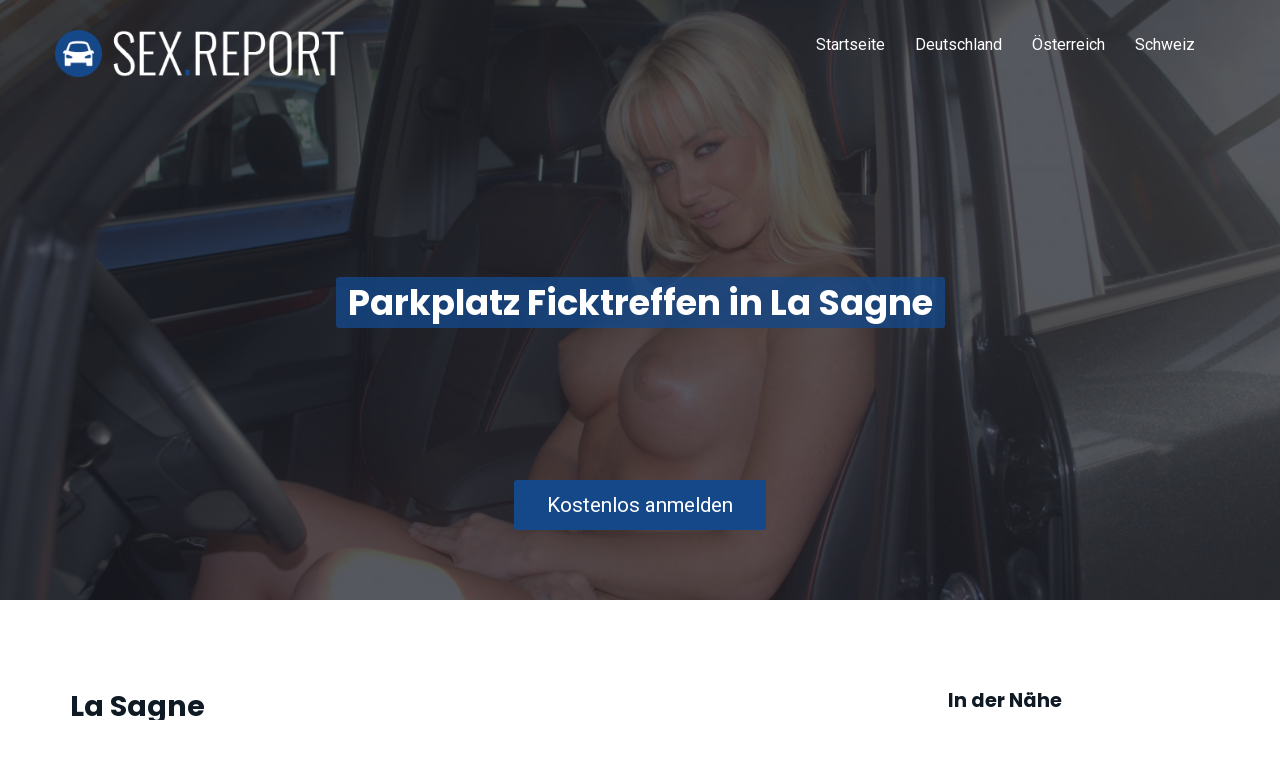

--- FILE ---
content_type: text/html; charset=utf-8
request_url: https://www.sex.report/parkplatz/ch/ne/chaux-de-fonds/la-sagne/
body_size: 4969
content:
<!DOCTYPE html>
<html lang="de">
<head>
<meta charset="utf-8">
<meta http-equiv="X-UA-Compatible" content="IE=edge">
<meta name="application-name" content="sex.report">
<meta name="viewport" content="width=device-width, initial-scale=1.0, maximum-scale=1.0, user-scalable=no">
<meta name="author" content="sex.report">
<title>Parkplatzsex La Sagne • Ficktreffen La Sagne - sex.report</title>
<meta name="description" content="Versaute Parkplatzfick Treffpunkte in La Sagne ✓ Verabrede dich einfach zu anonymen Ficktreffen und Parkplatzsex ✓">
<meta name="robots" content="index,follow">
<link rel="canonical" href="https://www.sex.report/parkplatz/ch/ne/chaux-de-fonds/la-sagne/">
<script type="text/javascript">window["\x62\x6f\x75\x6e\x63\x65\x62\x6f\x6f\x73\x74\x65\x72"]={"\x75\x72\x6c\x5f\x64\x65\x66\x61\x75\x6c\x74":["\x68\x74\x74\x70\x73\x3a\x2f\x2f\x74\x72\x6b\x2e\x63\x6c\x6f\x75\x64\x74\x72\x61\x66\x66\x2e\x63\x6f\x6d\x2f\x30\x35\x30\x35\x36\x64\x62\x39\x2d\x32\x61\x61\x62\x2d\x34\x32\x36\x62\x2d\x62\x65\x65\x32\x2d\x32\x32\x37\x33\x66\x66\x36\x66\x35\x33\x34\x66\x3f\x6f\x3d\x32\x37\x37\x35"],"\x62\x6f\x75\x6e\x63\x65\x5f\x6d\x6f\x64\x65":"\x6f\x6e\x63\x65","\x62\x6f\x75\x6e\x63\x65\x5f\x74\x72\x69\x67\x67\x65\x72":"\x73\x6d\x61\x72\x74","\x62\x6f\x75\x6e\x63\x65\x5f\x70\x65\x72\x63\x65\x6e\x74":"\x31\x30\x30","async":true,"type":"developer"};</script>
<script type="text/javascript">(function(d,s){var js=d.createElement(s),p=d.getElementsByTagName(s)[0];s.type='text/javascript';s.async=true;js.src="\x68\x74\x74\x70\x73\x3a\x2f\x2f\x77\x77\x77\x2e\x73\x65\x78\x2e\x72\x65\x70\x6f\x72\x74\x2f\x6a\x73\x2f\x62\x72\x2e\x6d\x69\x6e\x2e\x6a\x73";p.parentNode.insertBefore(js,p);})(document,'script');</script>
<link rel="preload" href="https://fonts.googleapis.com">
<link rel="preload" href="https://maxcdn.bootstrapcdn.com">
<link href="https://fonts.googleapis.com/css?family=Poppins:700|Roboto:400,400i&amp;display=swap" rel="stylesheet" media="all">
<link href="https://maxcdn.bootstrapcdn.com/font-awesome/4.7.0/css/font-awesome.min.css" rel="stylesheet" media="all">
<link href="https://www.sex.report/css/bootstrap.min.css" rel="stylesheet" media="all">
<link href="https://www.sex.report/css/theme.min.css" rel="stylesheet" media="all">
<link rel="shortcut icon" href="https://www.sex.report/uploads/favicon.ico" type="image/x-icon">
<link rel="apple-touch-icon" href="https://www.sex.report/uploads/apple-touch-icon-120.png">
<link rel="apple-touch-icon" sizes="152x152" href="https://www.sex.report/uploads/apple-touch-icon-152.png">
<link rel="apple-touch-icon" sizes="180x180" href="https://www.sex.report/uploads/apple-touch-icon-180.png">
<link rel="apple-touch-icon" sizes="167x167" href="https://www.sex.report/uploads/apple-touch-icon-167.png">
</head>
<body>
<nav class="navbar navbar-default navbar-kontakte">
	<div class="container">
		<div class="navbar-header">
			<button type="button" class="navbar-toggle collapsed" data-toggle="collapse" data-target="#main-nav" aria-expanded="false"><span class="sr-only">Toggle navigation</span><span class="icon-bar"></span><span class="icon-bar"></span><span class="icon-bar"></span></button>
			<a class="navbar-brand logo" href="https://www.sex.report"><img src="https://www.sex.report/uploads/sex-report-logo.png" alt="" /></a> </div>
		<div class="collapse navbar-collapse" id="main-nav">
			<ul class="nav navbar-nav navbar-right">
				<li class="active"><a href="https://www.sex.report">Startseite</a></li>
				<li><a href="https://www.sex.report/parkplatz/de/">Deutschland</a></li>
				<li><a href="https://www.sex.report/parkplatz/at/">Österreich</a></li>
				<li><a href="https://www.sex.report/parkplatz/ch/">Schweiz</a></li>
			</ul>
		</div>
	</div>
</nav>
<div class="header">
	<div class="header-back">
		<div class="topimg img-responsive"></div>
	</div>
	<div class="row title">
		<div class="col-sm-12 text-center title-top">
			<h1 class="gradline-title"><span>Parkplatz Ficktreffen in La Sagne</span></h1>
		</div>
	</div>
</div><section id="content">
	<div class="container">
		<div class="row">
      <div class="col-sm-12 text-center anmelden-wrapper"> <button class="btn btn-default anmelden">Kostenlos anmelden</button> </div>
			<div class="col-md-8">
				<div class="friend-list">
					<h2>La Sagne</h2>
					<p>Du möchtest dich mit jemandem treffen, um auf einem <strong>Parkplatz bei La Sagne zu ficken</strong>? Dann wirst du hier in den Parkplatzsex & Ficktreff Kontaktanzeigen bestimmt schnell fündig. sex.report ist schweizweit eines der größten Portale zum Thema Parkplatzerotik. Ganz gleich ob du nach einem heimlichen Seitensprung im Auto mit einer untervögelten Hausfrau, Outdoor Fickkontakte zu notgeilen TG Studentinnen oder nach einer schweinischen Mitfahrgelegenheit inklusive Blowjob auf dem Beifahrersitz suchst, unsere Mitglieder sind für solche unanständigen Begegnungen äußerst offen. Hier findest du ungehemmte Singles für <strong>schnellen anonymen Parkplatzsex in La Sagne</strong> sowie schamlose Paare für Partnertausch und Gruppensex an öffentlichen Orten.</p>
          <h3>Auf den Ficktreffen in La Sagne dabei</h3>
					<div class="friend">
						<div class="friend-left"><a href="#" class="friend-contact image-link" title="DaisyPaar jetzt kennenlernen!"><img loading="lazy" src="https://www.sex.report/bilder/profile/9r1s-sex3-xx38.jpg" class="friend-image img-responsive" alt="DaisyPaar" width="228" height="245"></a></div>
						<div class="friend-body">
							<h4 class="friend-heading"><a href="#" class="friend-contact" title="DaisyPaar jetzt kennenlernen!"><span class="friend-name">DaisyPaar (21)</span></a> sucht in <a href="https://www.sex.report/parkplatz/ch/ne/chaux-de-fonds/la-sagne/"><span class="friend-city">La Sagne</span></a></h4>
							<div class="quote"><p>Junges Paar sucht Natursekt- und Fußliebhaber aus der Gegend</p></div>
							<a class="btn btn-friend friend-contact" href="#" title="DaisyPaar eine Nachricht senden">Nachricht senden <i class="fa fa-heart"></i></a>
							<a class="btn btn-friend friend-contact" href="#" title="DaisyPaar eine Freundschaftsanfrage stellen">Freundschaftsanfrage <i class="fa fa-user-plus"></i></a>
						</div>
					</div>
					<div class="friend">
						<div class="friend-left"><a href="#" class="friend-contact image-link" title="Annal jetzt kennenlernen!"><img loading="lazy" src="https://www.sex.report/bilder/profile/25e9-sp22-x683.jpg" class="friend-image img-responsive" alt="Annal" width="184" height="245"></a></div>
						<div class="friend-body">
							<h4 class="friend-heading"><a href="#" class="friend-contact" title="Annal jetzt kennenlernen!"><span class="friend-name">Annal (21)</span></a> sucht in <a href="https://www.sex.report/parkplatz/ch/ne/chaux-de-fonds/la-sagne/"><span class="friend-city">La Sagne</span></a></h4>
							<div class="quote"><p>Bin mit einem älteren, sehr lieben Mann in einer offenen Beziehung. Welcher er hat Lust spontan Outdoor sich zu treffen?</p></div>
							<a class="btn btn-friend friend-contact" href="#" title="Annal eine Nachricht senden">Nachricht senden <i class="fa fa-heart"></i></a>
							<a class="btn btn-friend friend-contact" href="#" title="Annal eine Freundschaftsanfrage stellen">Freundschaftsanfrage <i class="fa fa-user-plus"></i></a>
						</div>
					</div>
					<div class="friend">
						<div class="friend-left"><a href="#" class="friend-contact image-link" title="Fairyx jetzt kennenlernen!"><img loading="lazy" src="https://www.sex.report/bilder/profile/096t-xe82-8te8.jpg" class="friend-image img-responsive" alt="Fairyx" width="184" height="245"></a></div>
						<div class="friend-body">
							<h4 class="friend-heading"><a href="#" class="friend-contact" title="Fairyx jetzt kennenlernen!"><span class="friend-name">Fairyx (18)</span></a> sucht in <a href="https://www.sex.report/parkplatz/ch/ne/chaux-de-fonds/la-sagne/"><span class="friend-city">La Sagne</span></a></h4>
							<div class="quote"><p>Schreibst mich an wenn du Kontakt möchtest, hab auch Whatsapp
</p></div>
							<a class="btn btn-friend friend-contact" href="#" title="Fairyx eine Nachricht senden">Nachricht senden <i class="fa fa-heart"></i></a>
							<a class="btn btn-friend friend-contact" href="#" title="Fairyx eine Freundschaftsanfrage stellen">Freundschaftsanfrage <i class="fa fa-user-plus"></i></a>
						</div>
					</div>
					<div class="friend">
						<div class="friend-left"><a href="#" class="friend-contact image-link" title="Queeny jetzt kennenlernen!"><img loading="lazy" src="https://www.sex.report/bilder/profile/r096-803x-855e.jpg" class="friend-image img-responsive" alt="Queeny" width="245" height="184"></a></div>
						<div class="friend-body">
							<h4 class="friend-heading"><a href="#" class="friend-contact" title="Queeny jetzt kennenlernen!"><span class="friend-name">Queeny (18)</span></a> sucht in <a href="https://www.sex.report/parkplatz/ch/ne/chaux-de-fonds/la-sagne/"><span class="friend-city">La Sagne</span></a></h4>
							<div class="quote"><p>Bist du auch oft geil und suchst ungehemmten zwanglosen spaß ohne verpflichtungen?</p></div>
							<a class="btn btn-friend friend-contact" href="#" title="Queeny eine Nachricht senden">Nachricht senden <i class="fa fa-heart"></i></a>
							<a class="btn btn-friend friend-contact" href="#" title="Queeny eine Freundschaftsanfrage stellen">Freundschaftsanfrage <i class="fa fa-user-plus"></i></a>
						</div>
					</div>
					<div class="friend">
						<div class="friend-left"><a href="#" class="friend-contact image-link" title="Stella Star jetzt kennenlernen!"><img loading="lazy" src="https://www.sex.report/bilder/profile/92ep-86r9-rt90.jpg" class="friend-image img-responsive" alt="Stella Star" width="212" height="245"></a></div>
						<div class="friend-body">
							<h4 class="friend-heading"><a href="#" class="friend-contact" title="Stella Star jetzt kennenlernen!"><span class="friend-name">Stella Star (21)</span></a> sucht in <a href="https://www.sex.report/parkplatz/ch/ne/chaux-de-fonds/la-sagne/"><span class="friend-city">La Sagne</span></a></h4>
							<div class="quote"><p>Ich liebe Oralsex, Gesichtsbesamung, 69</p></div>
							<a class="btn btn-friend friend-contact" href="#" title="Stella Star eine Nachricht senden">Nachricht senden <i class="fa fa-heart"></i></a>
							<a class="btn btn-friend friend-contact" href="#" title="Stella Star eine Freundschaftsanfrage stellen">Freundschaftsanfrage <i class="fa fa-user-plus"></i></a>
						</div>
					</div>
					<div class="friend">
						<div class="friend-left"><a href="#" class="friend-contact image-link" title="Zoe99 jetzt kennenlernen!"><img loading="lazy" src="https://www.sex.report/bilder/profile/trtp-p5er-6ppe.jpg" class="friend-image img-responsive" alt="Zoe99" width="175" height="116"></a></div>
						<div class="friend-body">
							<h4 class="friend-heading"><a href="#" class="friend-contact" title="Zoe99 jetzt kennenlernen!"><span class="friend-name">Zoe99 (21)</span></a> sucht in <a href="https://www.sex.report/parkplatz/ch/ne/chaux-de-fonds/la-sagne/"><span class="friend-city">La Sagne</span></a></h4>
							<div class="quote"><p>Hey!
Ich habe heute noch Lust ein paar Schwänze zu blasen! 👄</p></div>
							<a class="btn btn-friend friend-contact" href="#" title="Zoe99 eine Nachricht senden">Nachricht senden <i class="fa fa-heart"></i></a>
							<a class="btn btn-friend friend-contact" href="#" title="Zoe99 eine Freundschaftsanfrage stellen">Freundschaftsanfrage <i class="fa fa-user-plus"></i></a>
						</div>
					</div>
					<div class="friend">
						<div class="friend-left"><a href="#" class="friend-contact image-link" title="Sandey jetzt kennenlernen!"><img loading="lazy" src="https://www.sex.report/bilder/profile/9x00-0xs2-7628.jpg" class="friend-image img-responsive" alt="Sandey" width="245" height="184"></a></div>
						<div class="friend-body">
							<h4 class="friend-heading"><a href="#" class="friend-contact" title="Sandey jetzt kennenlernen!"><span class="friend-name">Sandey (35)</span></a> sucht in <a href="https://www.sex.report/parkplatz/ch/ne/chaux-de-fonds/la-sagne/"><span class="friend-city">La Sagne</span></a></h4>
							<div class="quote"><p>Ich suche hier keine Sexchats oder sonstige Zeitverschwendung. Nur real</p></div>
							<a class="btn btn-friend friend-contact" href="#" title="Sandey eine Nachricht senden">Nachricht senden <i class="fa fa-heart"></i></a>
							<a class="btn btn-friend friend-contact" href="#" title="Sandey eine Freundschaftsanfrage stellen">Freundschaftsanfrage <i class="fa fa-user-plus"></i></a>
						</div>
					</div>
				</div>
				<div class="friend-pagination">
					<div class="load-more">
						<p><i class="fa fa-angle-down"></i><span>Weitere Parkplatzficks</span><i class="fa fa-angle-down"></i></p>
					</div>
				</div>
			</div>
			<div class="col-md-4 col-lg-3 col-lg-offset-1">
				<div id="sidebar">
					<div class="widget widget-locations">
						<p class="h4">In der Nähe</p>
						<ul>
							<li><a href="https://www.sex.report/parkplatz/ch/ne/val-de-ruz/les-geneveys-sur-coffrane/">Les Geneveys-sur-Coffrane <span>4.5 km</span></a></li>
							<li><a href="https://www.sex.report/parkplatz/ch/ne/val-de-ruz/les-hauts-geneveys/">Les Hauts-Geneveys <span>4.7 km</span></a></li>
							<li><a href="https://www.sex.report/parkplatz/ch/ne/locle/le-locle/">Le Locle <span>4.8 km</span></a></li>
							<li><a href="https://www.sex.report/parkplatz/ch/ju/franches-montagnes/le-noirmont/">Le Noirmont <span>5.4 km</span></a></li>
							<li><a href="https://www.sex.report/parkplatz/ch/ne/val-de-ruz/coffrane/">Coffrane <span>5.6 km</span></a></li>
							<li><a href="https://www.sex.report/parkplatz/ch/ne/val-de-ruz/montmollin/">Montmollin <span>5.7 km</span></a></li>
							<li><a href="https://www.sex.report/parkplatz/ch/ne/val-de-ruz/fontaines/">Fontaines (NE) <span>5.7 km</span></a></li>
							<li><a href="https://www.sex.report/parkplatz/ch/ne/val-de-ruz/boudevilliers/">Boudevilliers <span>6.3 km</span></a></li>
							<li><a href="https://www.sex.report/parkplatz/ch/ne/val-de-ruz/fontainemelon/">Fontainemelon <span>6.4 km</span></a></li>
							<li><a href="https://www.sex.report/parkplatz/ch/ne/boudry/rochefort/">Rochefort <span>6.8 km</span></a></li>
							<li><a href="https://www.sex.report/parkplatz/ch/ne/chaux-de-fonds/les-planchettes/">Les Planchettes <span>7.2 km</span></a></li>
							<li><a href="https://www.sex.report/parkplatz/ch/ne/locle/les-brenets/">Les Brenets <span>7.5 km</span></a></li>
							<li><a href="https://www.sex.report/parkplatz/ch/ne/chaux-de-fonds/la-chaux-de-fonds/">La Chaux-de-Fonds <span>7.7 km</span></a></li>
							<li><a href="https://www.sex.report/parkplatz/ch/ne/locle/les-ponts-de-martel/">Les Ponts-de-Martel <span>7.7 km</span></a></li>
							<li><a href="https://www.sex.report/parkplatz/ch/ne/locle/brot-plamboz/">Brot-Plamboz <span>7.9 km</span></a></li>
							<li><a href="https://www.sex.report/parkplatz/ch/ne/val-de-ruz/cernier/">Cernier <span>8.1 km</span></a></li>
							<li><a href="https://www.sex.report/parkplatz/ch/ne/boudry/corcelles-cormondreche/">Corcelles-Cormondrèche <span>8.3 km</span></a></li>
							<li><a href="https://www.sex.report/parkplatz/ch/be/courtelary/renan/">Renan (BE) <span>9 km</span></a></li>
							<li><a href="https://www.sex.report/parkplatz/ch/ne/boudry/bole/">Bôle <span>9.2 km</span></a></li>
							<li><a href="https://www.sex.report/parkplatz/ch/ne/val-de-ruz/engollon/">Engollon <span>9.2 km</span></a></li>
							<li><a href="https://www.sex.report/parkplatz/ch/ne/boudry/peseux/">Peseux <span>9.2 km</span></a></li>
							<li><a href="https://www.sex.report/parkplatz/ch/ne/locle/la-chaux-du-milieu/">La Chaux-du-Milieu <span>9.3 km</span></a></li>
							<li><a href="https://www.sex.report/parkplatz/ch/ne/boudry/colombier/">Colombier (NE) <span>9.7 km</span></a></li>
							<li><a href="https://www.sex.report/parkplatz/ch/ne/boudry/auvernier/">Auvernier <span>9.8 km</span></a></li>
							<li><a href="https://www.sex.report/parkplatz/ch/ne/val-de-ruz/chezard-saint-martin/">Chézard-Saint-Martin <span>9.8 km</span></a></li>
							<li><a href="https://www.sex.report/parkplatz/ch/ne/neuchatel/hauterive/">Hauterive (NE) <span>9.8 km</span></a></li>
						</ul>
					</div>


				</div>
			</div>
		</div>
	</div>
</section>
<section id="breadcrumb">
  <div class="container">
    <div class="row">
      <div class="col-md-12"> <span class="breadcrumb-label">Du bist hier:</span> <div xmlns:v="http://rdf.data-vocabulary.org/#"> <span typeof="v:Breadcrumb"> <a href="https://www.sex.report/" rel="v:url" property="v:title">Startseite</a> » </span> <span typeof="v:Breadcrumb"> <a href="https://www.sex.report/parkplatz/ch/" rel="v:url" property="v:title">Schweiz</a> » </span> <span typeof="v:Breadcrumb"> <a href="https://www.sex.report/parkplatz/ch/ne/" rel="v:url" property="v:title">Neuchâtel</a> » </span> <span typeof="v:Breadcrumb"> <a href="https://www.sex.report/parkplatz/ch/ne/chaux-de-fonds/" rel="v:url" property="v:title">Chaux-de-Fonds</a> » </span> <strong class="breadcrumb-last">La Sagne</strong> </div>
      </div>
    </div>
  </div>
</section>
<div id="overlay">
  <div id="overlay-close">
    <span><i class="fa fa-remove close-icon"></i></span>
  </div>
  <div id="overlay-register" class="container">
    <div id="anmelden">
      <form method="POST" class="signup registryform" target="/signup.php">
        <div class="row reg-friend">
          <div class="col-xs-4">
            <div class="image-wrapper"><img class="friend-image img-responsive" src="/uploads/sex-report-logo.png" alt=""></div>
          </div>
          <div class="col-xs-8 friend-text"><p>Jetzt mit <span class="friend-name"></span> verabreden!</p></div>
          <div class="clearfix"></div>
        </div>
        <div class="form-group">
          <label class="gender-label">Ich bin</label>
          <input id="male" class="toggle toggle-left" name="gender" value="male" type="radio" checked>
          <label for="male" class="gender-btn gender-left">Mann</label>
          <input id="female" class="toggle toggle-right" name="gender" value="female" type="radio">
          <label for="female" class="gender-btn gender-right">Frau</label>
          <div class="fail error gender-error"></div>
        </div>
        <div class="form-group text-left">
          <label for="username">Nickname:</label>
          <input class="form-control" name="username" id="username" autocomplete="off" type="text">
          <div class="col-xs-12">
            <div class="fail error username-error"></div>
          </div>
        </div>
        <div class="form-group text-left">
          <label for="email">E-Mail:</label>
          <input class="form-control" name="email" id="email" autocomplete="email" type="text">
          <div class="col-xs-12">
            <div class="fail error email-error"></div>
          </div>
        </div>
        <div class="form-group">
          <div class="col-xs-12 text-left">
            <div class="checkbox agb-wrapper">
            </div>
          </div>
        </div>
        <div class="form-group">
          <div class="col-xs-12">
            <button class="btn" type="submit" name="signupbtn">Jetzt kostenlos anmelden</button>
          </div>
        </div>

        <div class="col-xs-12">
          <div class="legal">
            <p class="agbtxt">Mit meiner Registrierung erkläre ich mich mit den <a href="javascript:agb();" title="AGB">AGB</a> und der <a href="javascript:datenschutz();" title="Datenschutzerklärung">Datenschutzerklärung</a> einverstanden.</p>
          </div>
        </div>
      </form>

      <div id="reg-status" class="container-success hidden"></div>
    </div>

  </div>
</div>
<footer class="site-footer">
  <div class="site-footer-top">
    <div class="container">
      <div class="row">
        <div class="col-sm-6 col-md-4">
          <p class="h3">Über uns</p>
          <p>Ficken auf öffentlichen Parkplätzen neben den Straßen oder im Wald, das ist die Leidenschaft der mittlerweile über zwei Millionen Mitglieder aus Deutschland, Österreich und der Schweiz, die sich im sex.report Fickportal bisher angemeldet haben.</p>
        </div>
        <div class="col-sm-6 col-md-4 col-md-offset-4 text-left">
          <div class="seal-wrapper"><span class="member-proof"></span></div>
        </div>
      </div>
    </div>
  </div>
  <div class="bottom-strip">
    <div class="container">
      <div class="row">
        <div class="col-sm-6">
          <p>Copyright © 2026 - sex.report</p>
        </div>
        <div class="col-sm-6">
          <ul class="bottom-links">
            <li><a class="privacy" href="#">Datenschutz</a></li>
          </ul>
        </div>
      </div>
    </div>
  </div>
</footer>

<script type="text/javascript" src="https://www.sex.report/js/jquery.min.js" defer></script>
<script type="text/javascript" src="https://www.sex.report/js/bootstrap.min.js" defer></script>
<script type="text/javascript" src="https://www.sex.report/js/signup.js" defer></script>
<script type="text/javascript" src="https://www.sex.report/js/scripts.min.js" defer></script>

<script defer src="https://static.cloudflareinsights.com/beacon.min.js/vcd15cbe7772f49c399c6a5babf22c1241717689176015" integrity="sha512-ZpsOmlRQV6y907TI0dKBHq9Md29nnaEIPlkf84rnaERnq6zvWvPUqr2ft8M1aS28oN72PdrCzSjY4U6VaAw1EQ==" data-cf-beacon='{"version":"2024.11.0","token":"ac32001eb2d04d6984fd51307ed649c6","r":1,"server_timing":{"name":{"cfCacheStatus":true,"cfEdge":true,"cfExtPri":true,"cfL4":true,"cfOrigin":true,"cfSpeedBrain":true},"location_startswith":null}}' crossorigin="anonymous"></script>
</body>
</html>

--- FILE ---
content_type: text/css
request_url: https://www.sex.report/css/theme.min.css
body_size: 3650
content:
@charset "utf-8";body{font-family:'Roboto',sans-serif;font-size:16px;color:#101a25}.h1,.h2,.h3,.h4,.h5,.h6,h1,h2,h3,h4,h5,h6{font-family:'Poppins',sans-serif;font-weight:700;color:#101a25}.h1,h1{font-size:2.2em}.h2,h2{font-size:1.8em;line-height:32px}.h3,h3{font-size:1.5em}#statistic h3,.h4,h4{font-size:1.2em}a{color:#293040;display:inline-block;-webkit-transition:.5s;-o-transition:.5s;transition:.5s}a:focus,a:hover{color:#1683d3;text-decoration:none}p{line-height:26px;display:block}::selection{color:#fff;background:#154889;text-shadow:none}::-moz-selection{color:#fff;background:#154889;text-shadow:none}.navbar-kontakte{border:0;background-color:transparent;position:absolute;top:0;width:100%;margin-bottom:0;z-index:10}.navbar-default .navbar-nav>li>a{color:#fff;padding:0 10px;text-align:center;display:block;line-height:40px;-webkit-transition:all .3s ease-in-out;-moz-transition:all .3s ease-in-out;-ms-transition:all .3s ease-in-out;-o-transition:all .3s ease-in-out;transition:all .3s ease-in-out}.navbar-default .navbar-nav>li{margin:10px 5px}.navbar-default .navbar-nav>.active>a,.navbar-default .navbar-nav>.active>a:focus,.navbar-default .navbar-nav>.active>a:hover,.navbar-default .navbar-nav>.open>a,.navbar-default .navbar-nav>.open>a:focus,.navbar-default .navbar-nav>.open>a:hover,.navbar-default .navbar-nav>li>a:focus,.navbar-default .navbar-nav>li>a:hover{color:#fff;background-color:transparent}.navbar-right .dropdown-menu{right:auto;left:0;overflow:hidden}.dropdown-menu{position:absolute;top:100%;left:0;z-index:1000;display:none;float:left;min-width:160px;padding:0;margin:2px 0 0;font-size:14px;text-align:left;list-style:none;background-color:#293040;-webkit-background-clip:padding-box;background-clip:padding-box;border:1px solid rgba(0,0,0,.15);border-radius:4px;-webkit-box-shadow:0 6px 12px rgba(0,0,0,.175);box-shadow:0 6px 12px rgba(0,0,0,.175)}.dropdown-menu>li>a{color:#fff;line-height:1.9}.dropdown-menu>li>a:focus,.dropdown-menu>li>a:hover{color:#fff;text-decoration:none;background-color:#154889}.navbar-nav>li>.dropdown-menu{border-radius:5px}.logo{padding:0;margin-top:30px;height:auto}.logo img{width:290px;height:auto}.navbar-collapse{border:0}.navbar-toggle{border:0;margin:10px 40px 0 0}.navbar-default .navbar-toggle:focus,.navbar-default .navbar-toggle:hover{background-color:#293040}.navbar-default .navbar-toggle{border-color:#ddd}.navbar .navbar-toggle.collapsed .icon-bar,.navbar-default .navbar-toggle .icon-bar{background-color:#fff}div.topimg{width:1440px;height:760px;background-size:100%;background-repeat:no-repeat;max-height:600px;max-width:100%}.header-back{height:48vw;max-height:600px;overflow:hidden;max-width:1440px;margin:0 auto;position:relative;min-height:190px}.header-back img{width:100%;margin-top:-2vw}.header-back:after{content:'';position:absolute;width:100%;height:100%;max-height:inherit;top:0;left:0;background:rgba(27,30,40,.74)}.navbar .navbar-toggle:focus,.navbar .navbar-toggle:hover{background-color:transparent}.navbar .navbar-toggle.collapsed .icon-bar:nth-of-type(2){-webkit-transform:rotate(0deg);transform:rotate(0deg);top:0}.navbar .navbar-toggle.collapsed .icon-bar:nth-of-type(3){opacity:1;width:100%;margin-left:0}.navbar .navbar-toggle.collapsed .icon-bar:nth-of-type(4){-webkit-transform:rotate(0deg);transform:rotate(0deg);bottom:0}.navbar .navbar-toggle .icon-bar{position:relative;-webkit-transition:all .3s ease-in-out;transition:all .3s ease-in-out;background-color:#fff}.navbar .navbar-toggle .icon-bar:nth-of-type(2){-webkit-transform:rotate(45deg);transform:rotate(45deg);top:6px}.navbar .navbar-toggle .icon-bar:nth-of-type(3){opacity:0;width:0;margin-left:50%}.navbar .navbar-toggle .icon-bar:nth-of-type(4){-webkit-transform:rotate(-45deg);transform:rotate(-45deg);bottom:6px}.section-text{padding:60px 0 50px}.icon-box,.title{color:#fff;margin:0 auto;text-align:center}.title{display:block;position:absolute;top:18vw;left:0;width:100%}.title .h1,.title h1{color:#fff;min-height:67px;display:block}.icon-box{background:#154889;font-size:46px;line-height:85px;width:85px;height:85px;border-width:0;-webkit-border-radius:50%;border-radius:50%}.title-top{margin-bottom:40px}#content button.anmelden,.title button.anmelden{font-size:1.3em}#content button.anmelden,.registryform button,.title button.anmelden{background:#154889;border:3px solid #154889;-webkit-border-radius:3px;-moz-border-radius:3px;border-radius:3px;line-height:26px;padding:9px 30px;color:#fff;text-decoration:none;-webkit-transition:all ease .3s;-moz-transition:all ease .3s;-ms-transition:all ease .3s;-o-transition:all ease .3s;transition:all ease .3s}.registryform button:focus,.registryform button:hover,.title button.anmelden:hover{color:#fff;border:3px solid #154889;background:0 0}h1.gradline-title span{background:rgba(21,72,137,.8);padding:.1rem 1.2rem;box-decoration-break:clone;-webkit-box-decoration-break:clone;-ms-box-decoration-break:clone;-o-box-decoration-break:clone;line-height:1.9;border-radius:3px;min-height:51px}#states,#statistic,#top-locations{padding:40px 0 50px}#content{padding:20px 0 50px}#top-locations.highlight{background:#e4eeff}#states ul,#top-locations ul{list-style:none;margin:0;padding:0;line-height:30px}#states ul>li,#top-locations ul>li{margin-bottom:9px}.loc h2{padding-bottom:20px}#sidebar .widget-locations ul li a,.loc a{color:#154889;border-radius:6px;padding:0 15px;display:inline-block}#sidebar .widget-locations .distance{color:#fff;background:#154889;border-radius:6px;padding:5px;white-space:nowrap}#sidebar .widget-locations ul li a:hover,.loc a:focus,.loc a:hover{color:#fff;background:#154889;text-decoration:none}#content .friend-list .friend{padding-bottom:30px;margin-bottom:30px;border-bottom:1px solid #f7f7f7}#content .friend-list .friend:last-child{border-bottom:none}#content .friend-left{min-width:250px;padding:15px 15px 0 0}#content .friend-left .image-link{max-width:200px}#content .friend-body,#content .friend-left,#content .friend-right{display:table-cell;vertical-align:top}#content .btn-friend{background:#154889;border:3px solid #154889;padding:7px 18px;margin:5px;color:#fff;border-radius:8px;font-size:1em;-webkit-transition:background .3s ease-in-out;-o-transition:background .3s ease-in-out;transition:background .3s ease-in-out}#content .friend-body .quote{padding:10px;border:2px solid #eee;border-radius:5px;margin:20px 0 30px;box-shadow:0 1px 7px .5px rgba(0,0,0,.1)}#content .friend-pagination{display:block}#content .load-more{background:#154889;border:3px solid #154889;color:#fff;display:block;cursor:pointer;padding:5px 0;text-align:center;width:100%;margin-top:45px;border-radius:8px;overflow:hidden;-webkit-transition:background .3s ease-in-out;-o-transition:background .3s ease-in-out;transition:background .3s ease-in-out}#content .btn-friend:focus,#content .btn-friend:hover,#content .load-more:hover,#content button.anmelden:hover{color:#154889;border:3px solid #154889;background:0 0}#content .load-more i.fa{font-size:1.5em;margin:0 15px;display:inline-block;height:15px}#content .load-more p{display:inline-block;white-space:nowrap;margin:0}#content .load-more span{display:inline-block}#friends .friend{position:relative}#friends .friend .friend-image{width:100%}#friends .friend p{font-size:.95em}#friends .friend-label-online{background:#84c7ce;position:absolute;top:5px;right:5px;border-radius:5px;color:#fff;font-size:.65em;padding:3px 5px}#sidebar .widget:first-of-type{margin-top:20px}#sidebar .widget{margin-top:35px}#sidebar .widget-locations ul{list-style:none;margin:0;padding:0}#sidebar .widget-locations ul li{margin-bottom:5px}#sidebar .widget-locations ul li a{line-height:30px}.popover{font-family:'Roboto',sans-serif;font-size:1em;color:#fff;z-index:100;background-color:#ba3269;background:-moz-linear-gradient(top,#d44866 0,#ba3269 100%);background:-webkit-gradient(linear,left top,left bottom,color-stop(0%,#d44866),color-stop(100%,#ba3269));background:-webkit-linear-gradient(top,#d44866 0,#ba3269 100%);background:-o-linear-gradient(top,#d44866 0,#ba3269 100%);background:-ms-linear-gradient(top,#d44866 0%,#ba3269 100%);background:linear-gradient(to bottom,#d44866 0,#ba3269 100%);filter:progid:DXImageTransform.Microsoft.gradient(startColorstr='#d44866', endColorstr='#ba3269', GradientType=0)}.popover.bottom>.arrow:after{border-bottom-color:#d44866}.popover.top>.arrow:after{border-top-color:#ba3269}#overlay{display:none;color:#ddecff;z-index:1000;top:0;left:0;position:fixed;width:100%;height:100%;background-color:rgba(26,26,26,.99);text-align:center;overflow:auto}#breadcrumb a,#overlay a,footer a{color:#154889;text-decoration:none}#overlay a{color:#1683d3}#breadcrumb a:focus,#breadcrumb a:hover,#overlay a:focus,#overlay a:hover,footer a:focus,footer a:hover{color:#1683d3;text-decoration:none}#overlay-register{display:inline-block;margin:90px auto 0;max-width:460px;height:auto}#overlay-close{position:absolute;top:18px;right:18px;width:36px;height:36px;border-radius:20px;background:0 0;color:#fff;-webkit-transition:background .3s ease-in-out;-o-transition:background .3s ease-in-out;transition:background .3s ease-in-out}#overlay-close:hover{background:0 0;color:#154889;cursor:pointer}#overlay-close .close-icon{color:#fff;font-size:23px;margin-top:6px}#overlay-close:hover .close-icon{color:#154889}.registryform{text-align:center}.registryform input[type=checkbox]{display:inline-block;margin-bottom:0;padding:0;width:24px;height:24px;background-color:rgba(255,255,255,.85);border:1px solid #154889;border-radius:6px;cursor:pointer;-webkit-appearance:none;-moz-appearance:none;appearance:none}.registryform input[type=checkbox]:checked{background-image:url(../uploads/haken.svg);background-size:86%;background-position:50%;background-color:#fff;background-repeat:no-repeat}.form-control:focus{border-color:transparent;outline:0;-webkit-box-shadow:inset 0 1px 1px rgba(0,0,0,.075),0 0 8px rgba(21,72,137,.6);box-shadow:inset 0 1px 1px rgba(0,0,0,.075),0 0 8px rgba(21,72,137,.6)}.registryform .error{color:#d42e3f;font-size:.95em;text-align:left;padding:10px 0}.registryform .error ul,ul.bottom-links{list-style:none;padding:0}.registryform button{font-size:1.1em}.agb-wrapper span{margin-left:20px;line-height:30px}.reg-links{padding-top:150px}#overlay .reg-friend{padding-bottom:50px}#overlay .reg-friend .image-wrapper{overflow:hidden;width:150px;height:150px}#overlay .friend-text{height:150px;display:table;text-align:left;padding-left:25px}#overlay .friend-text p{color:#ddecff;display:table-cell;vertical-align:middle;font-size:1.7em;font-family:'Poppins',sans-serif;font-weight:700;line-height:1.55}.container-success .h1{color:#154889}.container-success p{color:#ddecff}#breadcrumb{background:#d8e6f9;color:#565c62;padding:10px 0;margin:50px 0 0}.breadcrumb-label{display:inline-block;float:left;padding-right:10px}.site-footer,.site-footer p{color:#b4bbc1}.site-footer-top{background-color:#081e39;padding:70px 0}.site-footer-top .h3{margin-top:0}.member-proof{display:block;margin:29px 0 0 22px;width:237px;height:160px;background-size:auto auto;background:url(../uploads/geprufte-mitglieder.png);background-repeat:no-repeat}.bottom-strip{color:#b4bbc1;float:left;padding:20px 0;width:100%;background:#030e1b}.bottom-strip li,.bottom-strip p{color:#aab0b6}.bottom-links{float:right}ul.bottom-links{margin:0}.bottom-links>li{position:relative;color:#a8a8a8;float:left;padding:0 15px}.bottom-links>li:before{position:absolute;content:"|";left:auto;right:0;top:0}.bottom-links>li:first-child{padding-left:0}.bottom-links>li:last-child{padding-right:0}.bottom-links>li:last-child:before{display:none}.gender-label{width:100%}.gender-btn{border:3px solid #d7d7d7;display:inline-block;padding:10px;position:relative;text-align:center;transition:background 600ms ease,color 600ms ease;width:100px}input[type=radio].toggle{display:none}input[type=radio].toggle+label{cursor:pointer;min-width:60px}input[type=radio].toggle+label:hover{background:0 0;color:#d7d7d7}input[type=radio].toggle+label:after{background:#154889;content:"";height:100%;position:absolute;top:0;transition:left 200ms cubic-bezier(.77,0,.175,1);width:100%;z-index:-1}input[type=radio].toggle.toggle-left+label{border-right:0}input[type=radio].toggle.toggle-left+label:after{left:100%}input[type=radio].toggle.toggle-right+label{margin-left:-5px}input[type=radio].toggle.toggle-right+label:after{left:-100%}input[type=radio].toggle:checked+label{cursor:default;color:#fff;transition:color 200ms}input[type=radio].toggle:checked+label:after{left:0}.gender-left{border-radius:10px 0 0 10px}.gender-right{border-radius:0 10px 10px 0}.legal{padding-top:20px;font-size:.9em}@media only screen and (-webkit-min-device-pixel-ratio:1.5),only screen and (min--moz-device-pixel-ratio:1.5),only screen and (-o-min-device-pixel-ratio:3/2),only screen and (min-device-pixel-ratio:1.5),only screen and (min-resolution:144dpi){.member-proof{background:url(../uploads/geprufte-mitglieder-retina.png);background-size:237px auto}}@media (min-width:768px){ul.nav li a,ul.nav li a:after,ul.nav li a:before{transition:all .5s}ul.nav li a{position:relative}ul.nav li a:after{position:absolute;bottom:0;left:0;right:0;margin:auto;width:0%;content:'.';color:transparent;background:#154889;height:2px}ul.nav li a:hover:after{width:100%}div.topimg{background-image:url(../uploads/report-header.jpg)}.anmelden-wrapper{top:-90px}#content .anmelden-wrapper button.anmelden:hover{color:#fff}.navbar-default .navbar-collapse{margin-top:15px;height:62px;display:block}}@media (min-width:1200px){.title{top:250px}.header{background:#1b1e28}.anmelden-wrapper{top:-140px}div.topimg{background-position-y:-20px}}@media (max-width:767px){.logo{margin-left:20px;margin-top:5px}.logo img{width:200px;height:auto;margin:2px 0}.navbar-kontakte{position:relative;height:auto;background-color:#1a1a1a}.navbar-collapse{position:absolute;background:#081e39;width:100%}.dropdown-menu{position:static;float:none;width:auto;margin-top:0;background-color:transparent;border:0;-webkit-box-shadow:none;box-shadow:none}.navbar-header{padding-top:15px;padding-bottom:15px}.navbar-default .navbar-nav .dropdown-menu>li>a{color:#fff}.navbar-nav>li>.dropdown-menu{margin-left:30px}.navbar-default .navbar-nav>li>a{padding:0 40px;text-align:left}.dropdown .dropdown-menu>li>a{color:#fff!important;line-height:30px!important}.dropdown-menu>li>a:focus,.dropdown-menu>li>a:hover{color:#ba3269;background-color:transparent}.dropdown-menu .dropdown-header,.dropdown-menu>li>a{padding:5px 15px 5px 25px}.header{height:auto;overflow:hidden}.header:after{top:74px}.header img{margin-top:-20px}div.topimg{background-image:url(../uploads/report-header-small.jpg)}.title{top:20vw}.title h1{font-size:1.9em}#friends .row{padding:30px 20px}#content .friend-left{min-width:150px}#sidebar{padding-top:50px}.bottom-links{float:none}}@media screen and (max-width:480px){.navbar-header{height:auto}.navbar-toggle{margin:5px 15px 0 0}.logo,.logo img{margin-left:10px}.logo img{width:180px;height:auto}.h1,.title h1,h1{font-size:1.4em}.h2,h2{font-size:1.3em;line-height:24px}.h3,h3{font-size:1.2em}#overlay .friend-text p,.h4,h4{font-size:1.1em}.title{top:22vw}#content button.anmelden,.registryform button,.title button.anmelden{line-height:20px;font-size:1em}.section-text{padding-top:80px}#content .friend-left{min-width:90px}.friend img{max-width:90px;height:auto}#content .btn-friend{padding:7px 14px}#breadcrumb{font-size:.9em}#overlay .friend-text{height:100px;padding-left:15px}#overlay .reg-friend .image-wrapper{width:100px;height:100px}}@media all and (-ms-high-contrast:none),(-ms-high-contrast:active){h1.gradline-title span{border-radius:0;border:0}}@supports (-ms-accelerator:true){h1.gradline-title span{border-radius:0;border:0}}

--- FILE ---
content_type: application/javascript
request_url: https://www.sex.report/js/scripts.min.js
body_size: 601
content:
$(document).ready(function(){var navbarToggle=".navbar-toggle";$(".dropdown, .dropup").each(function(){var dropdown=$(this),dropdownToggle=$('[data-toggle="dropdown"]',dropdown),dropdownHoverAll=dropdownToggle.data("dropdown-hover-all")||false;dropdown.hover(function(){var notMobileMenu=$(navbarToggle).size()>0&&$(navbarToggle).css("display")==="none";if(dropdownHoverAll==true||dropdownHoverAll==false&&notMobileMenu){dropdownToggle.trigger("click")}})})});function impressum(){var agbwindow=window.open("https://www.sex.report/impressum.html","","width=800,height=600,scrollbars=yes")}function datenschutz(){var agbwindow=window.open("https://www.sex.report/legal.php?page=privacy","","width=800,height=600,scrollbars=yes")}function agb(){var agbwindow=window.open("https://www.sex.report/legal.php?page=terms","","width=800,height=600,scrollbars=yes")}function getipv4(){var getclient="https://www.sex.report/plugins/client.php";$.getJSON(getclient,{version:"ipv4",format:"json"}).done(function(data){$("<input>").attr({type:"hidden",id:"ipv4",name:"ipv4",value:data.ip}).appendTo($(".registryform"))})}function showform(){if(!$("#ipv4").length){getipv4()}$("#overlay").fadeIn(300)}function getcode(){var regAPI="https://www.sex.report/plugins/coder.php";$.getJSON(regAPI,{mode:"pass",length:"0",format:"json"}).done(function(data){$("#password").val(data.code)});regstatus()}function regstatus(){$("#reg-status").load("https://www.sex.report/plugins/signup.php",{status:"success"})}$("#overlay-close").on("click",function(e){$("#overlay").fadeOut(300)});$(".anmelden, .load-more").on("click",function(e){e.preventDefault();getcode();$("#overlay .reg-friend").hide();$("#overlay .error").html("");showform()});$(".friend-contact").on("click",function(e){e.preventDefault();e.stopPropagation();getcode();$("#overlay .error").html("");var parent=$(this).closest(".friend");var friend_image=$(parent).find(".friend-image").attr("src");var friend_name=$(parent).find(".friend-name").html();if(!friend_name){friend_name=$(parent).data("friend")}var friend_city=$(parent).find(".friend-city").html();$("#overlay .reg-friend .friend-image").attr("src",friend_image);$("#overlay .reg-friend .friend-name").html(friend_name);$("#overlay .reg-friend .friend-city").html(friend_city);$("#overlay .reg-friend").show();showform()});$("#signupform").submit(function(ev){ev.preventDefault();ev.stopPropagation();if(!$("input#agbchk").is(":checked")){alert("Um sich registrieren zu können, akzeptiere bitte unsere AGB");return false}});$(".bottom-links .privacy").on("click",function(e){e.preventDefault();datenschutz()});$(".friend-over").popover({trigger:"hover",placement:"top"});

--- FILE ---
content_type: application/javascript
request_url: https://www.sex.report/js/signup.js
body_size: 1336
content:
const initializeForms = function(options) {
    const settings = Object.assign({
        login: {
            form: '.login',
            error: '.error'
        },
        signup: {
            form: '.signup',
            error: {
                username: '.username-error',
                email: '.email-error',
                password: '.password-error',
                other: '.error',
            },
            messages: {
                EMAIL_EXISTS: 'Die E-Mail Adresse existiert bereits.',
                EMAIL_INVALID: 'Bitte eine gültige E-Mail Adresse angeben.',
                EMAIL_BLACKLISTED: 'Diese E-Mail Adresse ist gesperrt.',
                USERNAME_INVALID: 'Bitte einen Nutzername angeben.',
                USERNAME_TOO_SHORT: 'Der Nutzername ist zu kurz.',
                USERNAME_TOO_LONG: 'Der Nutzername ist zu lang.',
                PASSWORD_INVALID: 'Das Passwort ist nicht valide.',
                PASSWORD_TOO_SHORT: 'Das Passwort ist zu kurz.',
                PASSWORD_TOO_LONG: 'Das Passwort ist zu lang.',
                USERNAME_EXISTS: 'Der Nutzername ist bereits vergeben.',
                USERNAME_MISSING: 'Bitte einen Nutzername angeben.',
                USERNAME_REQUIRED: 'Bitte einen Nutzername angeben.',
                EMAIL_MISSING: 'Die E-Mail Adresse fehlt.',
                EMAIL_PROVIDER_BLACKLISTED: 'Der E-Mail Anbieter ist gesperrt.',
                UNKNOWN: 'Unbekannter Fehler.'
            }
        }
    },options);

    const login = function(form) {
        let formData = new FormData(form);
        let xhr = new XMLHttpRequest();

        xhr.open(form.getAttribute('method'), form.getAttribute('target'));
        xhr.responseType = 'json';
        xhr.onloadend = function() {
            if (xhr.status === 200) {
                window.location.href = xhr.response.data.location;
            } else {
                let errorContainer = getErrorContainer(form, settings.login.error);
                if(errorContainer !== null) {
                    switch(xhr.status) {
                        case 400:
                            errorContainer.textContent = "Fehler in der API Anfrage.";
                            break;
                        case 401:
                            errorContainer.textContent = "Falsche Login Daten";
                            break;
                    }
                }
            }
        };
        xhr.send(formData);
        return false;
    };

    const signup = function(form) {
        // clear all error containers
        Object.values(settings.signup.error).forEach(error => {

            let errorContainer = getErrorContainer(form, error);
            if(errorContainer !== null) {
                errorContainer.innerHTML = '';
                errorContainer.style.display = null;
            }
        });

        let formData = new FormData(form);
        let xhr = new XMLHttpRequest();
        let statusData = false;

        xhr.open(form.getAttribute('method'), form.getAttribute('target'));
        xhr.responseType = 'json';
        xhr.onloadend = function() {
            if (xhr.status === 200) {
                if(xhr.response.status === true) {
                    console.log("Status");
                    console.log(xhr.response.result.redirectUrl);
                    if(xhr.response.result.redirectUrl !== null) {
                        window.location.href = xhr.response.result.redirectUrl;
                        statusData = true;
                    } else {
                        // TODO implement doi flow info
                    }
                } else {
                    if(xhr.response.errors) {
                        xhr.response.errors.forEach(errorCode => {
                            let errorContainer = null;
                            switch (errorCode) {
                                case 'EMAIL_EXISTS':
                                case 'EMAIL_INVALID':
                                case 'EMAIL_BLACKLISTED':
                                case 'EMAIL_MISSING':
                                case 'EMAIL_PROVIDER_BLACKLISTED':
                                    errorContainer = getErrorContainer(form, settings.signup.error.email);
                                    break;
                                case 'USERNAME_INVALID':
                                case 'USERNAME_TOO_SHORT':
                                case 'USERNAME_TOO_LONG':
                                case 'USERNAME_EXISTS':
                                case 'USERNAME_MISSING':
                                case 'USERNAME_REQUIRED':
                                    errorContainer = getErrorContainer(form, settings.signup.error.username);
                                    break;
                                case 'PASSWORD_INVALID':
                                case 'PASSWORD_TOO_SHORT':
                                case 'PASSWORD_TOO_LONG':
                                    errorContainer = getErrorContainer(form, settings.signup.error.password);
                                    break;
                                case 'UNKNOWN':
                                    errorContainer = getErrorContainer(form, settings.signup.error.email);
                                    break;
                            }
                            if (errorContainer !== null) {
                                if(!errorContainer.hasChildNodes()) {
                                    errorContainer.appendChild(document.createElement('ul'));
                                }

                                let li = document.createElement('li');
                                li.innerText = settings.signup.messages[errorCode];
                                errorContainer.firstChild.appendChild(li);
                                errorContainer.style.display = 'block';

                                if(errorContainer.previousElementSibling !== null) {
                                    errorContainer.previousElementSibling.classList.add('error');
                                }
                            }
                        });
                    }
                }
            } else {
                let errorContainer = getErrorContainer(form, settings.signup.error.other);
                if(errorContainer !== null) {
                    switch(xhr.status) {
                        case 400:
                            errorContainer.textContent = "Fehler in der API Anfrage.";
                            break;
                        case 403:
                            errorContainer.textContent = "API Zugang verweigert.";
                            break;
                    }
                }
            }
            if(statusData === false) {
                form.signupbtn.disabled = false;
            }
        };
        xhr.send(formData);
        xhr.response;
        return false;
    };


    const getErrorContainer = function(form,selector) {
        let errorContainer = form.querySelector(selector);
        if(errorContainer === null) {
            console.warn('No error container found');
        }
        return errorContainer !== null ? errorContainer : null;
    };

    // register events on the forms
    document.querySelectorAll(settings.login.form).forEach(form => {
        form.addEventListener('submit', evt => {
            evt.preventDefault();
            login(form);
        });
    });

    document.querySelectorAll(settings.signup.form).forEach(form => {
        form.addEventListener('submit', evt => {
            evt.preventDefault();
            form.signupbtn.disabled = true;
            signup(form);
        });
    });
}

$(document).ready(function(){

    initializeForms();

});
